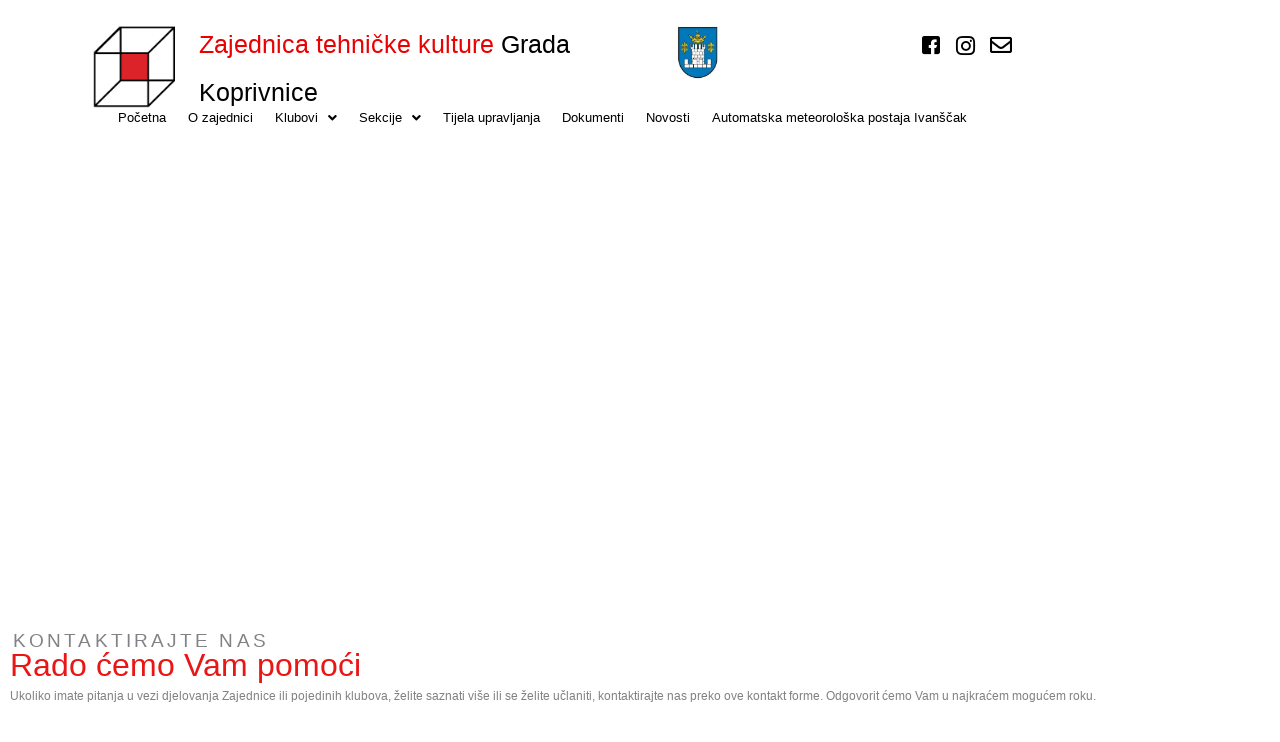

--- FILE ---
content_type: text/css
request_url: https://www.ztkgk.hr/wp-content/uploads/elementor/css/post-1117.css?ver=1768396937
body_size: 966
content:
.elementor-1117 .elementor-element.elementor-element-8513c21 > .elementor-container{max-width:1399px;}.elementor-1117 .elementor-element.elementor-element-a87922c{text-align:end;}.elementor-1117 .elementor-element.elementor-element-a87922c img{width:56%;}.elementor-1117 .elementor-element.elementor-element-6615435 > .elementor-widget-container{margin:0px 0px 0px 0px;padding:0px 0px 0px 0px;}.elementor-1117 .elementor-element.elementor-element-6615435 .eael-dual-header .title{color:#000000;}.elementor-1117 .elementor-element.elementor-element-6615435 .eael-dual-header .title span.lead{color:#E90202;}.elementor-1117 .elementor-element.elementor-element-6615435 .eael-dual-header .title, .elementor-1117 .elementor-element.elementor-element-6615435 .eael-dual-header .title span{font-family:"Helvetica", Sans-serif;font-size:25px;font-weight:300;text-transform:none;}.elementor-1117 .elementor-element.elementor-element-6615435 .eael-dual-header .subtext{color:#4d4d4d;}.elementor-1117 .elementor-element.elementor-element-7a15f47 > .elementor-widget-container{margin:16px 0px 0px 0px;padding:0px 0px 0px 0px;}.elementor-1117 .elementor-element.elementor-element-7a15f47{text-align:start;}.elementor-1117 .elementor-element.elementor-element-7a15f47 img{width:18%;}.elementor-1117 .elementor-element.elementor-element-d45dcf7 > .elementor-widget-container{margin:26px 0px 0px 0px;padding:0px 0px 0px 0px;}.elementor-1117 .elementor-element.elementor-element-d45dcf7 .elementor-icon-wrapper{text-align:start;}.elementor-1117 .elementor-element.elementor-element-d45dcf7.elementor-view-stacked .elementor-icon{background-color:#000000;}.elementor-1117 .elementor-element.elementor-element-d45dcf7.elementor-view-framed .elementor-icon, .elementor-1117 .elementor-element.elementor-element-d45dcf7.elementor-view-default .elementor-icon{color:#000000;border-color:#000000;}.elementor-1117 .elementor-element.elementor-element-d45dcf7.elementor-view-framed .elementor-icon, .elementor-1117 .elementor-element.elementor-element-d45dcf7.elementor-view-default .elementor-icon svg{fill:#000000;}.elementor-1117 .elementor-element.elementor-element-d45dcf7 .elementor-icon{font-size:18px;}.elementor-1117 .elementor-element.elementor-element-d45dcf7 .elementor-icon svg{height:18px;}.elementor-1117 .elementor-element.elementor-element-42cd38a > .elementor-element-populated{margin:37px 0px 0px 0px;--e-column-margin-right:0px;--e-column-margin-left:0px;padding:0px 0px 0px 0px;}.elementor-1117 .elementor-element.elementor-element-5806f67 > .elementor-widget-container{margin:-2px 0px 0px 0px;padding:0px 0px 0px 0px;}.elementor-1117 .elementor-element.elementor-element-5806f67 .elementor-icon-wrapper{text-align:start;}.elementor-1117 .elementor-element.elementor-element-5806f67.elementor-view-stacked .elementor-icon{background-color:#000000;}.elementor-1117 .elementor-element.elementor-element-5806f67.elementor-view-framed .elementor-icon, .elementor-1117 .elementor-element.elementor-element-5806f67.elementor-view-default .elementor-icon{color:#000000;border-color:#000000;}.elementor-1117 .elementor-element.elementor-element-5806f67.elementor-view-framed .elementor-icon, .elementor-1117 .elementor-element.elementor-element-5806f67.elementor-view-default .elementor-icon svg{fill:#000000;}.elementor-1117 .elementor-element.elementor-element-5806f67 .elementor-icon{font-size:22px;}.elementor-1117 .elementor-element.elementor-element-5806f67 .elementor-icon svg{height:22px;}.elementor-1117 .elementor-element.elementor-element-73f3b58 > .elementor-widget-container{margin:24px 0px 0px 0px;padding:0px 0px 0px 0px;}.elementor-1117 .elementor-element.elementor-element-73f3b58 .elementor-icon-wrapper{text-align:start;}.elementor-1117 .elementor-element.elementor-element-73f3b58.elementor-view-stacked .elementor-icon{background-color:#000000;}.elementor-1117 .elementor-element.elementor-element-73f3b58.elementor-view-framed .elementor-icon, .elementor-1117 .elementor-element.elementor-element-73f3b58.elementor-view-default .elementor-icon{color:#000000;border-color:#000000;}.elementor-1117 .elementor-element.elementor-element-73f3b58.elementor-view-framed .elementor-icon, .elementor-1117 .elementor-element.elementor-element-73f3b58.elementor-view-default .elementor-icon svg{fill:#000000;}.elementor-1117 .elementor-element.elementor-element-73f3b58 .elementor-icon{font-size:22px;}.elementor-1117 .elementor-element.elementor-element-73f3b58 .elementor-icon svg{height:22px;}.elementor-1117 .elementor-element.elementor-element-01d8141 .menu-item a.hfe-menu-item{padding-left:11px;padding-right:11px;}.elementor-1117 .elementor-element.elementor-element-01d8141 .menu-item a.hfe-sub-menu-item{padding-left:calc( 11px + 20px );padding-right:11px;}.elementor-1117 .elementor-element.elementor-element-01d8141 .hfe-nav-menu__layout-vertical .menu-item ul ul a.hfe-sub-menu-item{padding-left:calc( 11px + 40px );padding-right:11px;}.elementor-1117 .elementor-element.elementor-element-01d8141 .hfe-nav-menu__layout-vertical .menu-item ul ul ul a.hfe-sub-menu-item{padding-left:calc( 11px + 60px );padding-right:11px;}.elementor-1117 .elementor-element.elementor-element-01d8141 .hfe-nav-menu__layout-vertical .menu-item ul ul ul ul a.hfe-sub-menu-item{padding-left:calc( 11px + 80px );padding-right:11px;}.elementor-1117 .elementor-element.elementor-element-01d8141 .menu-item a.hfe-menu-item, .elementor-1117 .elementor-element.elementor-element-01d8141 .menu-item a.hfe-sub-menu-item{padding-top:14px;padding-bottom:14px;}.elementor-1117 .elementor-element.elementor-element-01d8141 ul.sub-menu{width:220px;}.elementor-1117 .elementor-element.elementor-element-01d8141 .sub-menu a.hfe-sub-menu-item,
						 .elementor-1117 .elementor-element.elementor-element-01d8141 nav.hfe-dropdown li a.hfe-menu-item,
						 .elementor-1117 .elementor-element.elementor-element-01d8141 nav.hfe-dropdown li a.hfe-sub-menu-item,
						 .elementor-1117 .elementor-element.elementor-element-01d8141 nav.hfe-dropdown-expandible li a.hfe-menu-item,
						 .elementor-1117 .elementor-element.elementor-element-01d8141 nav.hfe-dropdown-expandible li a.hfe-sub-menu-item{padding-top:15px;padding-bottom:15px;}.elementor-1117 .elementor-element.elementor-element-01d8141 > .elementor-widget-container{margin:-89px 56px 0px 0px;padding:0px 0px 0px 0px;}.elementor-1117 .elementor-element.elementor-element-01d8141 .hfe-nav-menu__toggle{margin-left:auto;}.elementor-1117 .elementor-element.elementor-element-01d8141 a.hfe-menu-item, .elementor-1117 .elementor-element.elementor-element-01d8141 a.hfe-sub-menu-item{font-family:"Helvetica", Sans-serif;font-size:13px;font-weight:400;}.elementor-1117 .elementor-element.elementor-element-01d8141 .menu-item a.hfe-menu-item, .elementor-1117 .elementor-element.elementor-element-01d8141 .sub-menu a.hfe-sub-menu-item{color:#000000;}.elementor-1117 .elementor-element.elementor-element-01d8141 .sub-menu,
								.elementor-1117 .elementor-element.elementor-element-01d8141 nav.hfe-dropdown,
								.elementor-1117 .elementor-element.elementor-element-01d8141 nav.hfe-dropdown-expandible,
								.elementor-1117 .elementor-element.elementor-element-01d8141 nav.hfe-dropdown .menu-item a.hfe-menu-item,
								.elementor-1117 .elementor-element.elementor-element-01d8141 nav.hfe-dropdown .menu-item a.hfe-sub-menu-item{background-color:#fff;}.elementor-1117 .elementor-element.elementor-element-01d8141 .sub-menu li.menu-item:not(:last-child),
						.elementor-1117 .elementor-element.elementor-element-01d8141 nav.hfe-dropdown li.menu-item:not(:last-child),
						.elementor-1117 .elementor-element.elementor-element-01d8141 nav.hfe-dropdown-expandible li.menu-item:not(:last-child){border-bottom-style:solid;border-bottom-color:#c4c4c4;border-bottom-width:1px;}.elementor-1117 .elementor-element.elementor-element-01d8141 div.hfe-nav-menu-icon{color:#000000;}.elementor-1117 .elementor-element.elementor-element-01d8141 div.hfe-nav-menu-icon svg{fill:#000000;}@media(min-width:768px){.elementor-1117 .elementor-element.elementor-element-c7f0983{width:14.737%;}.elementor-1117 .elementor-element.elementor-element-b27c900{width:37.386%;}.elementor-1117 .elementor-element.elementor-element-c8e8b3c{width:19.105%;}.elementor-1117 .elementor-element.elementor-element-5b75234{width:3.333%;}.elementor-1117 .elementor-element.elementor-element-42cd38a{width:2.018%;}.elementor-1117 .elementor-element.elementor-element-9a6dd96{width:20.738%;}}@media(max-width:767px){.elementor-1117 .elementor-element.elementor-element-8513c21{margin-top:0px;margin-bottom:0px;padding:0px 0px 0px 0px;}.elementor-1117 .elementor-element.elementor-element-a87922c > .elementor-widget-container{margin:0px 0px 0px 0px;padding:0px 0px 0px 0px;}.elementor-1117 .elementor-element.elementor-element-a87922c{text-align:start;}.elementor-1117 .elementor-element.elementor-element-a87922c img{width:20%;}.elementor-1117 .elementor-element.elementor-element-6615435 > .elementor-widget-container{margin:-111px 0px 0px 83px;padding:0px 0px 0px 0px;}.elementor-1117 .elementor-element.elementor-element-6615435 .eael-dual-header .title, .elementor-1117 .elementor-element.elementor-element-6615435 .eael-dual-header .title span{font-size:18px;line-height:1.2em;}.elementor-1117 .elementor-element.elementor-element-7a15f47 > .elementor-widget-container{margin:-96px 0px 0px 0px;padding:0px 0px 0px 240px;}.elementor-1117 .elementor-element.elementor-element-7a15f47 img{width:30%;}.elementor-1117 .elementor-element.elementor-element-d45dcf7 > .elementor-widget-container{margin:0px 0px 0px 0px;padding:0px 0px 0px 0px;}.elementor-1117 .elementor-element.elementor-element-5806f67 > .elementor-widget-container{margin:0px 0px 0px 0px;padding:0px 0px 0px 0px;}.elementor-1117 .elementor-element.elementor-element-73f3b58 > .elementor-widget-container{margin:0px 0px 0px 0px;padding:0px 0px 0px 0px;}.elementor-1117 .elementor-element.elementor-element-a1be487{margin-top:0px;margin-bottom:0px;padding:0px 0px 0px 0px;}.elementor-1117 .elementor-element.elementor-element-01d8141 .hfe-nav-menu-icon{font-size:22px;}.elementor-1117 .elementor-element.elementor-element-01d8141 .hfe-nav-menu-icon svg{font-size:22px;line-height:22px;height:22px;width:22px;}.elementor-1117 .elementor-element.elementor-element-01d8141 > .elementor-widget-container{margin:-321px 0px 0px 0px;padding:0px 4px 0px 0px;}}

--- FILE ---
content_type: text/css
request_url: https://www.ztkgk.hr/wp-content/uploads/elementor/css/post-1264.css?ver=1768396938
body_size: 419
content:
.elementor-1264 .elementor-element.elementor-element-c0f89cb:not(.elementor-motion-effects-element-type-background), .elementor-1264 .elementor-element.elementor-element-c0f89cb > .elementor-motion-effects-container > .elementor-motion-effects-layer{background-color:#000000;}.elementor-1264 .elementor-element.elementor-element-c0f89cb{transition:background 0.3s, border 0.3s, border-radius 0.3s, box-shadow 0.3s;}.elementor-1264 .elementor-element.elementor-element-c0f89cb > .elementor-background-overlay{transition:background 0.3s, border-radius 0.3s, opacity 0.3s;}.elementor-1264 .elementor-element.elementor-element-c0f89cb a{color:#FFFFFF;}.elementor-1264 .elementor-element.elementor-element-6af2255{text-align:center;}.elementor-1264 .elementor-element.elementor-element-6af2255 .elementor-heading-title{font-size:17px;text-transform:none;color:var( --e-global-color-1a5a9be );}.elementor-1264 .elementor-element.elementor-element-dd402be{text-align:center;color:#FFFFFF;}.elementor-1264 .elementor-element.elementor-element-4ef2326{text-align:center;}.elementor-1264 .elementor-element.elementor-element-4ef2326 .elementor-heading-title{font-size:17px;text-transform:none;color:var( --e-global-color-1a5a9be );}.elementor-1264 .elementor-element.elementor-element-15bb692{text-align:center;color:#FFFFFF;}.elementor-1264 .elementor-element.elementor-element-80d1acc{text-align:center;}.elementor-1264 .elementor-element.elementor-element-80d1acc .elementor-heading-title{font-size:17px;text-transform:none;color:var( --e-global-color-1a5a9be );}.elementor-1264 .elementor-element.elementor-element-cd5052a{text-align:center;color:#FFFFFF;}.elementor-1264 .elementor-element.elementor-element-516b907:not(.elementor-motion-effects-element-type-background), .elementor-1264 .elementor-element.elementor-element-516b907 > .elementor-motion-effects-container > .elementor-motion-effects-layer{background-color:#000000;}.elementor-1264 .elementor-element.elementor-element-516b907{transition:background 0.3s, border 0.3s, border-radius 0.3s, box-shadow 0.3s;}.elementor-1264 .elementor-element.elementor-element-516b907 > .elementor-background-overlay{transition:background 0.3s, border-radius 0.3s, opacity 0.3s;}.elementor-1264 .elementor-element.elementor-element-8bb8cf3{text-align:start;}.elementor-1264 .elementor-element.elementor-element-8bb8cf3 .elementor-heading-title{font-size:12px;color:#FFFFFF;}.elementor-1264 .elementor-element.elementor-element-4ace959.elementor-column > .elementor-widget-wrap{justify-content:center;}.elementor-1264 .elementor-element.elementor-element-627ec9b{text-align:end;}.elementor-1264 .elementor-element.elementor-element-627ec9b .elementor-heading-title{font-size:12px;color:#FFFFFF;}@media(max-width:767px){.elementor-1264 .elementor-element.elementor-element-c0f89cb{margin-top:0px;margin-bottom:0px;padding:0px 0px 0px 0px;}.elementor-1264 .elementor-element.elementor-element-e8ba40b{margin-top:0px;margin-bottom:0px;padding:0px 0px 0px 0px;}.elementor-1264 .elementor-element.elementor-element-dd402be > .elementor-widget-container{margin:-13px 0px 0px 0px;padding:0px 15px 0px 15px;}.elementor-1264 .elementor-element.elementor-element-dd402be{font-size:12px;}.elementor-1264 .elementor-element.elementor-element-4ef2326 > .elementor-widget-container{margin:-24px 0px 0px 0px;padding:0px 0px 0px 0px;}.elementor-1264 .elementor-element.elementor-element-15bb692 > .elementor-widget-container{margin:-13px 0px 0px 0px;padding:0px 15px 0px 15px;}.elementor-1264 .elementor-element.elementor-element-15bb692{font-size:12px;}.elementor-1264 .elementor-element.elementor-element-80d1acc > .elementor-widget-container{margin:-24px 0px 0px 0px;padding:0px 0px 0px 0px;}.elementor-1264 .elementor-element.elementor-element-cd5052a > .elementor-widget-container{margin:-13px 0px 0px 0px;padding:0px 15px 0px 15px;}.elementor-1264 .elementor-element.elementor-element-cd5052a{font-size:12px;}.elementor-1264 .elementor-element.elementor-element-516b907{padding:0px 0px 0px 0px;}.elementor-1264 .elementor-element.elementor-element-8bb8cf3 > .elementor-widget-container{margin:-20px 0px 0px 0px;padding:0px 15px 0px 15px;}.elementor-1264 .elementor-element.elementor-element-8bb8cf3{text-align:center;}.elementor-1264 .elementor-element.elementor-element-8bb8cf3 .elementor-heading-title{font-size:12px;}.elementor-1264 .elementor-element.elementor-element-627ec9b > .elementor-widget-container{margin:-20px 0px 0px 0px;padding:0px 15px 0px 15px;}.elementor-1264 .elementor-element.elementor-element-627ec9b{text-align:center;}.elementor-1264 .elementor-element.elementor-element-627ec9b .elementor-heading-title{font-size:12px;}}

--- FILE ---
content_type: text/css
request_url: https://www.ztkgk.hr/wp-content/uploads/elementor/css/post-1434.css?ver=1768442492
body_size: 437
content:
.elementor-1434 .elementor-element.elementor-element-c8e8127 > .elementor-background-overlay{background-image:url("https://www.ztkgk.hr/wp-content/uploads/2020/11/DSC_0831-scaled.jpg");background-position:top center;background-repeat:no-repeat;background-size:cover;opacity:1;}.elementor-1434 .elementor-element.elementor-element-c8e8127 .elementor-background-overlay{filter:brightness( 100% ) contrast( 135% ) saturate( 35% ) blur( 0px ) hue-rotate( 0deg );}.elementor-1434 .elementor-element.elementor-element-c8e8127{margin-top:0px;margin-bottom:0px;padding:0px 0px 400px 0px;}.elementor-1434 .elementor-element.elementor-element-ebdc2e4 > .elementor-widget-container{margin:22px 0px 0px 0px;padding:0px 0px 0px 3px;}.elementor-1434 .elementor-element.elementor-element-ebdc2e4 .elementor-heading-title{font-size:19px;text-transform:none;letter-spacing:3.1px;}.elementor-1434 .elementor-element.elementor-element-c4a3a73 > .elementor-widget-container{margin:-28px 0px 0px 0px;padding:0px 0px 0px 0px;}.elementor-1434 .elementor-element.elementor-element-c4a3a73 .elementor-heading-title{font-size:32px;text-transform:none;color:var( --e-global-color-1a5a9be );}.elementor-1434 .elementor-element.elementor-element-582edb1 > .elementor-widget-container{margin:-18px 0px 0px 0px;padding:0px 0px 0px 0px;}.elementor-1434 .elementor-element.elementor-element-b1beb31{margin-top:0px;margin-bottom:0px;padding:0px 0px 50px 0px;}@media(min-width:768px){.elementor-1434 .elementor-element.elementor-element-b871542{width:25.088%;}.elementor-1434 .elementor-element.elementor-element-830ea12{width:48.86%;}.elementor-1434 .elementor-element.elementor-element-9f5b927{width:25.716%;}}@media(max-width:767px){.elementor-1434 .elementor-element.elementor-element-c8e8127{margin-top:-145px;margin-bottom:0px;padding:0px 0px 202px 0px;}.elementor-1434 .elementor-element.elementor-element-7c8ee7b{margin-top:-1px;margin-bottom:0px;padding:0px 0px 0px 0px;}.elementor-1434 .elementor-element.elementor-element-ebdc2e4 > .elementor-widget-container{margin:8px 0px 0px 0px;padding:0px 15px 0px 15px;}.elementor-1434 .elementor-element.elementor-element-ebdc2e4 .elementor-heading-title{font-size:17px;}.elementor-1434 .elementor-element.elementor-element-c4a3a73 > .elementor-widget-container{margin:-14px 0px 0px 0px;padding:0px 15px 0px 15px;}.elementor-1434 .elementor-element.elementor-element-c4a3a73 .elementor-heading-title{font-size:27px;line-height:0.8em;}.elementor-1434 .elementor-element.elementor-element-582edb1 > .elementor-widget-container{margin:-4px 0px 0px 0px;padding:0px 15px 0px 15px;}.elementor-1434 .elementor-element.elementor-element-6e27de8{margin-top:-32px;margin-bottom:0px;padding:0px 15px 0px 15px;}}